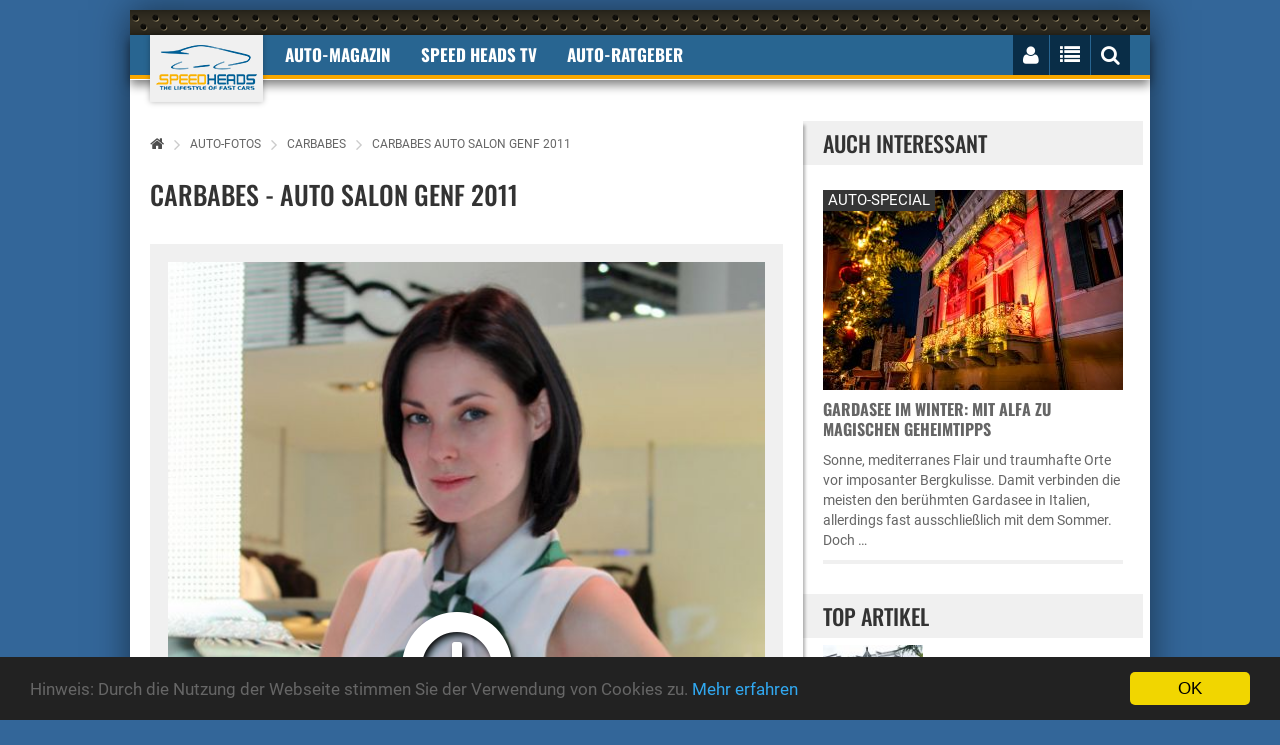

--- FILE ---
content_type: text/html; charset="utf-8"
request_url: https://www.speedheads.de/auto-fotos/carbabes/carbabes-auto-salon-genf-2011/carbabes-auto-salon-genf-2011-66.html
body_size: 12921
content:



<!DOCTYPE html>
<!--[if lt IE 7]>      <html class="no-js lt-ie9 lt-ie8 lt-ie7"> <![endif]-->
<!--[if IE 7]>         <html class="no-js lt-ie9 lt-ie8"> <![endif]-->
<!--[if IE 8]>         <html class="no-js lt-ie9"> <![endif]-->
<!--[if gt IE 8]><!--> <html class="no-js" lang="de"> <!--<![endif]--><head>
        <meta charset="utf-8">
        <meta http-equiv="X-UA-Compatible" content="IE=edge">
        <title>Carbabes - Auto Salon Genf 2011 - Bild 67 - Speed Heads</title>



		<meta name="robots" content="index,follow,noarchive"/>

        <meta name="viewport" content="width=device-width, initial-scale=1">

		<link rel="shortcut icon" href="/favicon.ico">
        <link rel="apple-touch-icon-precomposed" href="/apple-touch-icon.png">

		<!-- Fonts -->
		<link rel="preload" as="font" href="/fonts/fontawesome-webfont.woff2?v=4.3.0" crossorigin="anonymous">

		<!-- Styles -->

        <link rel="stylesheet" href="/css/bootstrap-select.min.css">
        <link rel="stylesheet" href="/css/A.owl.carousel.css.pagespeed.cf.-3Y8aFFiN4.css">
        <link rel="stylesheet" href="/css/lightbox.min.css">
        <link rel="stylesheet" href="/css/A.bootstrap.min.css+normalize.css,Mcc.3mWWr6c8l7.css.pagespeed.cf.IPRG19zgkH.css"/>
        
        <link rel="stylesheet" href="/css/common.css">
        <link rel="stylesheet" href="/css/style.css">
        <link rel="stylesheet" href="/css/A.responsive.css.pagespeed.cf.sBUk1EWTFI.css">
        <link rel="stylesheet" href="/css/rateit.css">
		<link rel="stylesheet" href="/css/A.font-awesome.min.css.pagespeed.cf.kZx0njlUav.css">


        <link rel="stylesheet" href="/js/royalslider/royalslider.css">
        <link rel="stylesheet" href="/js/royalslider/skins/default/rs-default.css">


        <style>.home_title{margin-top:0}.fotos-box h2 a.fotos-box-title{float:none;color:inherit;font-weight:inherit}.post_content .copyright{font-size:small;text-align:right;background:#f0f0f0;padding:6px 18px;color:#999}.post_content .copyright a{color:#999}.post_thumbnail{margin-bottom:0}.single_promotion h2{color:#333;font-size:14px;line-height:18px;font-family:"Open Sans",sans-serif;font-weight:700}.single_auto_news{cursor:pointer}.single_artical_content a{text-transform:uppercase}@media only screen and (max-width:767px){.fotos-box.five ul li:last-child{display:none}}.carousel-control.right,.carousel-control.left{background:none}.single-news:hover,.single_article:hover,.feature_single_post:hover,.single_auto_news:hover{background:#fbfbfb;cursor:pointer}.single-news-text a{color:#666}.single-news:hover a,.single-news:hover a:hover,.single_artical:hover a,.single_artical:hover a:hover,.feature_single_post:hover h2,.feature_single_post:hover h2 a:hover{text-decoration:none}.single_post_slider img{background:#fafafa}.single_post_slider img:hover{background:#f0f0f0}.promo_sidebar{padding:19px 0}.auto_news{margin-top:0}</style>

        <script src="/js/vendor/modernizr-2.8.3.min.js.pagespeed.jm.-eLSiFDS5V.js"></script>

		<!--[if IE]>
			<script src="//oss.maxcdn.com/html5shiv/3.7.2/html5shiv.min.js"></script>
			<script src="//oss.maxcdn.com/respond/1.4.2/respond.min.js"></script>
		<![endif]-->


        <meta property="og:type" content="website"/>
        <meta property="og:site_name" content="Speed Heads"/>
        <meta property="og:title" content="Carbabes - Auto Salon Genf 2011 - Bild 67"/>
        <meta property="og:description" content=""/>

        <meta property="og:url" content="https://www.speedheads.de/auto-fotos/carbabes/carbabes-auto-salon-genf-2011/"/>
        <meta property="og:locale" content="de_DE"/>
        <meta property="og:image" content=""/>

    
        <meta name="twitter:card" content="summary"/>
        <meta name="twitter:image" content="https://media.speedheads.de/artikel/carbabes-auto-salon-genf-2011-8-0091981-250x180.jpg"/>
        <meta name="twitter:image:alt" content="Carbabes - Auto Salon Genf 2011 (© )"/>
        <meta name="twitter:site" content="@speedheads"/>
        <meta name="twitter:title" content="Carbabes Auto Salon Genf 2011"/>
        <meta name="twitter:description" content=""/>


	<link rel="canonical" href="https://www.speedheads.de/auto-fotos/carbabes/carbabes-auto-salon-genf-2011/">

	<link rel="prev" href="https://www.speedheads.de/auto-fotos/carbabes/carbabes-auto-salon-genf-2011/carbabes-auto-salon-genf-2011-65.html">
	<link rel="next" href="https://www.speedheads.de/auto-fotos/carbabes/carbabes-auto-salon-genf-2011/carbabes-auto-salon-genf-2011-67.html">



    

        


        



        


            <script>var gaProperty='G-XSKZCWV92F';var disableStr='ga-disable-'+gaProperty;if(document.cookie.indexOf(disableStr+'=true')>-1){window[disableStr]=true;}function gaOptout(){document.cookie=disableStr+'=true; expires=Thu, 31 Dec 2099 23:59:59 UTC; path=/';window[disableStr]=true;alert('Google Analytics deaktiviert.');}</script>


            <script async src="https://www.googletagmanager.com/gtag/js?id=G-XSKZCWV92F"></script>
            <script>window.dataLayer=window.dataLayer||[];function gtag(){dataLayer.push(arguments);}gtag('js',new Date());gtag('config','G-XSKZCWV92F');gtag('config','G-X50ZLCHCNS');</script>


    </script>

    


    


    


    </head>
    <body itemscope itemtype="http://schema.org/WebSite">

        <meta itemprop="name" content="Speed Heads"/>
        <meta itemprop="url" content="https://www.speedheads.de/"/>

		<div class="ad_one">

			


		</div>
		<div class="add_codes">
			<div class="main_wrapper">
				<div class="header_area">
					<div class="container">
						<div class="row">
							<nav class="navbar">
								<div class="container-fluid">
									<div class="navbar-header" itemscope itemtype="http://schema.org/Organization">

                                        <meta itemprop="sameAs" content="https://www.facebook.com/speedheads"/>
                                        <meta itemprop="sameAs" content="https://twitter.com/speedheads"/>

										<a itemprop="url" class="navbar-brand" href="https://www.speedheads.de/" title="Speed Heads"><img itemprop="logo" src="/img/logo.png" alt="Speed Heads Logo"/></a>
									</div>
									<div class="collapse navbar-collapse">
										<ul class="nav navbar-nav text-uppercase">
											<li class="dropdown ">
												<a href="https://www.speedheads.de/" class="dropdown-toggle" data-toggle="dropdown disabled" role="button" aria-expanded="false">Auto-Magazin</a>
												<ul class="dropdown-menu" role="menu">
													<li><a href="https://www.speedheads.de/auto-news/">Auto-News</a></li>
													<li><a href="https://www.speedheads.de/auto-test/">Auto-Test</a></li>
													<li><a href="https://www.speedheads.de/auto-specials/">Auto-Specials</a></li>
													<li><a href="https://www.speedheads.de/auto-zukunft/">Auto-Zukunft</a></li>
                                                    <li><a href="https://www.speedheads.de/auto-fotos/">Auto-Fotos</a></li>
													<li><a href="https://www.speedheads.de/newsletter/">kostenloser newsletter</a></li>
												</ul>
                                            </li>

                                            <li>
												<a href="https://www.youtube.com/speedheads" target="_blank" class="dropdown-toggle disabled" data-toggle="dropdown" role="button" aria-expanded="false">Speed Heads TV</a>
												<ul class="dropdown-menu" role="menu">
													<li><a href="https://www.youtube.com/c/speedheads/videos?view=0&sort=dd&shelf_id=0" target="_blank">Neueste Videos</a></li>
													<li><a href="https://www.youtube.com/playlist?list=PLiDK9tZxuVDZ3qTjqv89gkFJvLDINK24R" target="_blank">POV Drive</a></li>
                                                    <li><a href="https://www.youtube.com/playlist?list=PLiDK9tZxuVDbrt2FLehBJ8zSRLlhRrvTS" target="_blank">First Drive</a></li>
													<li><a href="https://www.youtube.com/playlist?list=PLiDK9tZxuVDZT2MmlJcsIW5DfITB7NQn8" target="_blank">Road & Track</a></li>
													<li><a href="https://www.youtube.com/playlist?list=PLiDK9tZxuVDZ-g3FyKxQbxTVpRjDSzJCJ" target="_blank">Unterwegs</a></li>
                                                    <li><a href="https://www.youtube.com/playlist?list=PLiDK9tZxuVDZytF-psa3sBxYQMn9g_gn_" target="_blank">Insight</a></li>
												</ul>
											</li>


											<li class="dropdown ">
												<a href="https://www.speedheads.de/auto-ratgeber/" class="dropdown-toggle disabled" data-toggle="dropdown" role="button" aria-expanded="false">Auto-Ratgeber</a>
												<ul class="dropdown-menu" role="menu">
													<li><a href="https://www.speedheads.de/auto-ratgeber/service/">Service-Ratgeber</a></li>
													<li><a href="https://www.speedheads.de/auto-ratgeber/recht/">Recht-Ratgeber</a></li>
													<li><a href="https://www.speedheads.de/gegen-tempo-130/">Gegen Tempo 130</a></li>
												</ul>
											</li>

										</ul>
									</div>
									<div class="navbar-right">
										<ul class="nav navbar-nav text-uppercase">
											<li>
												<button type="button" class="navbar-toggle collapsed" data-toggle="collapse" data-target=".navbar-collapse">
													<i class="fa fa-bars" id="mobile_nav_menu"></i>
												</button>
											</li>
											<li>
												<i id="login_page" class="fa fa-user"></i>
												<div class="login_page">



												

                                                    <form method="post" action="https://www.speedheads.de/profil/">
                                                        <input type="hidden" name="aktion" value="login"/>

                                                        <input type="hidden" name="_url" value="https://www.speedheads.de/auto-fotos/carbabes/carbabes-auto-salon-genf-2011/"/>

														<label for="username"><span>E-Mail</span> <input id="username" name="login[email]" value="" type="text"></label>
														<label for="username"><span>Passwort</span> <input id="password" name="login[passwort]" type="password"></label>
														<input type="submit" value="Jetzt einloggen">
													</form>
													<div class="login-link">
														<a href="https://www.speedheads.de/profil/passwort-vergessen.html">Passwort vergessen</a>
														<a href="https://www.speedheads.de/profil/registrierung.html">NEU Registrieren</a>
													</div>

                                                    


                                                


												</div>
											</li>
											<li>
												<i id="right_nav_menu" class="fa fa-list"></i>
												<ul class="dropdown-menu">

                                                    													<li><a href="https://www.speedheads.de/markenwelt/alfa-romeo/" title="Alfa Romeo-Markenwelt">Alfa Romeo</a></li>
																										<li><a href="https://www.speedheads.de/markenwelt/aston-martin/" title="Aston Martin-Markenwelt">Aston Martin</a></li>
																										<li><a href="https://www.speedheads.de/markenwelt/bentley/" title="Bentley-Markenwelt">Bentley</a></li>
																										<li><a href="https://www.speedheads.de/markenwelt/bmw/" title="BMW-Markenwelt">BMW</a></li>
																										<li><a href="https://www.speedheads.de/markenwelt/ferrari/" title="Ferrari-Markenwelt">Ferrari</a></li>
																										<li><a href="https://www.speedheads.de/markenwelt/ford/" title="Ford-Markenwelt">Ford</a></li>
																										<li><a href="https://www.speedheads.de/markenwelt/jaguar/" title="Jaguar-Markenwelt">Jaguar</a></li>
																										<li><a href="https://www.speedheads.de/markenwelt/lamborghini/" title="Lamborghini-Markenwelt">Lamborghini</a></li>
																										<li><a href="https://www.speedheads.de/markenwelt/maserati/" title="Maserati-Markenwelt">Maserati</a></li>
																										<li><a href="https://www.speedheads.de/markenwelt/mercedes-benz/" title="Mercedes-Benz-Markenwelt">Mercedes-Benz</a></li>
																										<li><a href="https://www.speedheads.de/markenwelt/opel/" title="Opel-Markenwelt">Opel</a></li>
																										<li><a href="https://www.speedheads.de/markenwelt/porsche/" title="Porsche-Markenwelt">Porsche</a></li>
																										<li><a href="https://www.speedheads.de/markenwelt/seat/" title="Seat-Markenwelt">Seat</a></li>
																										<li><a href="https://www.speedheads.de/markenwelt/skoda/" title="Skoda-Markenwelt">Skoda</a></li>
																										<li><a href="https://www.speedheads.de/markenwelt/toyota/" title="Toyota-Markenwelt">Toyota</a></li>
																										<li><a href="https://www.speedheads.de/markenwelt/volkswagen/" title="Volkswagen-Markenwelt">Volkswagen</a></li>
													

													<li><a href="https://www.speedheads.de/markenwelt/" title="Markenwelt">Weitere ...</a></li>

												</ul>
											</li>
											<li><i id="search_box" class="fa fa-search"></i>
												<form id="search" action="https://www.speedheads.de/s/">
													<input type="text" name="filter[t]" value="" placeholder="Suchbegriff ...">
												</form>
											</li>
										</ul>
									</div>
								</div>
							</nav>
						</div>
					</div>
				</div>
				<div class="ad_four_area">
					<div class="container">
						<div class="row">
							<div class="col-lg-12">
								<div class="ad_four">

                                    <div id="ad-billboard">

                                    


                                    </div>

								</div>
							</div>
						</div>
					</div>
				</div>
				<div class="main_content_area" itemscope itemtype="http://schema.org/WebPage">
					<div class="col-sm-8">



        <div class="breadcrumb"><p itemscope itemtype="http://schema.org/BreadcrumbList"><a href="https://www.speedheads.de/"><i class="fa fa-home"></i></a><span><i class="fa fa-angle-right"></i></span><span itemprop="itemListElement" itemscope itemtype="http://schema.org/ListItem"><a href="/auto-fotos/" title="Auto-Fotos" itemprop="item" itemtype="http://schema.org/Thing"><span itemprop="name">Auto-Fotos</span></a><meta itemprop="position" content="1"/></span><span><i class="fa fa-angle-right"></i></span><span itemprop="itemListElement" itemscope itemtype="http://schema.org/ListItem"><a href="/auto-fotos/carbabes/" title="Carbabes" itemprop="item" itemtype="http://schema.org/Thing"><span itemprop="name">Carbabes</span></a><meta itemprop="position" content="2"/></span><span><i class="fa fa-angle-right"></i></span><span itemprop="itemListElement" itemscope itemtype="http://schema.org/ListItem"><a href="https://www.speedheads.de/auto-fotos/carbabes/carbabes-auto-salon-genf-2011/" title="Carbabes Auto Salon Genf 2011" itemprop="item" itemtype="http://schema.org/Thing"><span itemprop="name">Carbabes Auto Salon Genf 2011</span></a><meta itemprop="position" content="3"/></span></p></div>








						<div class="single_post">
							<div class="post_title">
								<h1>Carbabes - Auto Salon Genf 2011</h1>
							</div>
							<div class="post_thumbnail page">
								<div class="post_thumbnail_wrapper">

									<div class="image_gallary_cat">
										<div class="single_image_gallary">


<div id="carousel-example-generic" class="carousel slide" data-ride="carousel">

  <div class="carousel-inner" role="listbox">
    <div class="item active">


                                            
                                                <a href="https://media.speedheads.de/artikel/carbabes-auto-salon-genf-2011-66-0092039-600x900.jpg" data-lightbox="artikel">
                                                    <img loading=lazy src="https://media.speedheads.de/artikel/carbabes-auto-salon-genf-2011-66-0092039-600x900.jpg" alt="">
                                                    <i class="fa fa-search-plus"></i>
                                                </a>

                                            
    </div>
  </div>


  <a class="left carousel-control" href="https://www.speedheads.de/auto-fotos/carbabes/carbabes-auto-salon-genf-2011/carbabes-auto-salon-genf-2011-65.html" role="button">
    <span class="glyphicon glyphicon-chevron-left" aria-hidden="true"></span>
  </a>



  <a class="right carousel-control" href="https://www.speedheads.de/auto-fotos/carbabes/carbabes-auto-salon-genf-2011/carbabes-auto-salon-genf-2011-67.html" role="button">
    <span class="glyphicon glyphicon-chevron-right" aria-hidden="true"></span>
  </a>


</div>


                                            
											<p class="copyright">&copy; Speed Heads</p>

  										</div>
									</div>


								</div>


		
							<div class="paginations">
								<p class="pagi_right" style="width: auto;">

									Bild 67 von 70

				
								<a class="last" href="https://www.speedheads.de/auto-fotos/carbabes/carbabes-auto-salon-genf-2011/carbabes-auto-salon-genf-2011.html"><i class="fa fa-angle-double-left"></i></a>

				
				
								<a href="https://www.speedheads.de/auto-fotos/carbabes/carbabes-auto-salon-genf-2011/carbabes-auto-salon-genf-2011-63.html">64</a>

				
								<a href="https://www.speedheads.de/auto-fotos/carbabes/carbabes-auto-salon-genf-2011/carbabes-auto-salon-genf-2011-64.html">65</a>

				
								<a href="https://www.speedheads.de/auto-fotos/carbabes/carbabes-auto-salon-genf-2011/carbabes-auto-salon-genf-2011-65.html">66</a>

				
								<a class="current" href="https://www.speedheads.de/auto-fotos/carbabes/carbabes-auto-salon-genf-2011/carbabes-auto-salon-genf-2011-66.html">67</a>

				
								<a href="https://www.speedheads.de/auto-fotos/carbabes/carbabes-auto-salon-genf-2011/carbabes-auto-salon-genf-2011-67.html">68</a>

				
								<a href="https://www.speedheads.de/auto-fotos/carbabes/carbabes-auto-salon-genf-2011/carbabes-auto-salon-genf-2011-68.html">69</a>

				
								<a href="https://www.speedheads.de/auto-fotos/carbabes/carbabes-auto-salon-genf-2011/carbabes-auto-salon-genf-2011-69.html">70</a>

				

				
								<a class="next" href="https://www.speedheads.de/auto-fotos/carbabes/carbabes-auto-salon-genf-2011/carbabes-auto-salon-genf-2011-69.html"><i class="fa fa-angle-double-right"></i></a>

				
								</p>
							</div>

		
                                <form method="get" action="https://www.speedheads.de/auto-fotos/carbabes/carbabes-auto-salon-genf-2011/">
                                    <p><button class="submit">zurück zur Galerie</button></p>
                                </form>

							</div>
						</div>


				<div id="bewertung">

						<div class="review_box">


							<h2>Jetzt bewerten</h2>

							<div class="review_text">


								<form method="post" action="#">

									<input type="hidden" name="id" value="92039"/>
									<input type="hidden" name="aktion" value="bewerteBild"/>

	

			

				
					<p>Zum Bewerten musst Du registriert und eingeloggt sein.</p>

                

            
	

								<div class="rating">

									<div class="rating-box">


                                    
										<div class="rating-box-star">

                                        
                                                                                            <i class="fa fa-star"></i>
                                            
                                        
                                                                                            <i class="fa fa-star"></i>
                                            
                                        
                                                                                            <i class="fa fa-star"></i>
                                            
                                        
                                                                                            <i class="fa fa-star"></i>
                                            
                                        
                                                                                            <i class="fa fa-star"></i>
                                            
                                        

                                        </div>

                                    

									</div>

                                    

								</div>
							</div>





                                </form>

                        </div>


</div>


				<div id="kommentare">


        <div class="comment_section">


            <h2>

                
                    Jetzt kommentieren

                
            </h2>



            


        


        


            <br>

            <div class="comment_footer">



                <form id="kommentieren" method="post" action="/_ajax.html" onsubmit="kommentiere(); return false;">

					<input type="hidden" name="id" value="92039"/>
					<input type="hidden" name="aktion" value="kommentiereBild"/>


                    <div class="author_thumb">
                        <img src="[data-uri]" alt=""/>
                    </div>

                    <div class="comment_details">


                        
	

                        
                            <div class="single-input-register">
                                <label for="">Name</label>
                                <input class="userlogin" name="kommentar[autor]" type="text" required="required" value="">
                            </div>

                            <div class="single-input-register">
                                <label for="">E-Mail (wird nicht veröffentlicht)</label>
                                <input class="userlogin" name="kommentar[email]" type="email" required="required" value="" placeholder="@">
                            </div>

                        
	

                        <div class="single-input-register">
                            <label for="">Internet</label>
                            <input class="userlogin" type="url" name="kommentar[web]" value="" placeholder="http://">
                        </div>

                        <textarea required name="kommentar[kommentar]" id="" cols="30" rows="10"></textarea>

                        <div class="comment_title">
                            <button><img src="[data-uri]" alt=""/>Jetzt kommentieren</button>
                        </div>


                    </div>

                </form>



            </div>
        </div>


</div>




                                       
                                            
                                        

						<div class="comment_section">
							<h2>Weitere Fotos aus der Galerie</h2>
							<div class="fotos-box cat five">
								<ul>


                                        
                                            <li>
                                                <a href="https://www.speedheads.de/auto-fotos/carbabes/carbabes-auto-salon-genf-2011/carbabes-auto-salon-genf-2011.html" title="Carbabes - Auto Salon Genf 2011">

                                                    
                                                    <img loading=lazy src="https://media.speedheads.de/artikel/carbabes-auto-salon-genf-2011-0091973-120x180.jpg" alt="Bild">

                                                    
                                                </a>
                                            </li>

                                        
                                            <li>
                                                <a href="https://www.speedheads.de/auto-fotos/carbabes/carbabes-auto-salon-genf-2011/carbabes-auto-salon-genf-2011-1.html" title="Carbabes - Auto Salon Genf 2011">

                                                    
                                                    <img loading=lazy src="https://media.speedheads.de/artikel/carbabes-auto-salon-genf-2011-1-0091974-120x180.jpg" alt="Bild">

                                                    
                                                </a>
                                            </li>

                                        
                                            <li>
                                                <a href="https://www.speedheads.de/auto-fotos/carbabes/carbabes-auto-salon-genf-2011/carbabes-auto-salon-genf-2011-2.html" title="Carbabes - Auto Salon Genf 2011">

                                                    
                                                    <img loading=lazy src="https://media.speedheads.de/artikel/carbabes-auto-salon-genf-2011-2-0091975-120x180.jpg" alt="Bild">

                                                    
                                                </a>
                                            </li>

                                        
                                            <li>
                                                <a href="https://www.speedheads.de/auto-fotos/carbabes/carbabes-auto-salon-genf-2011/carbabes-auto-salon-genf-2011-3.html" title="Carbabes - Auto Salon Genf 2011">

                                                    
                                                    <img loading=lazy src="https://media.speedheads.de/artikel/carbabes-auto-salon-genf-2011-3-0091976-120x180.jpg" alt="Bild">

                                                    
                                                </a>
                                            </li>

                                        
                                            <li>
                                                <a href="https://www.speedheads.de/auto-fotos/carbabes/carbabes-auto-salon-genf-2011/carbabes-auto-salon-genf-2011-4.html" title="Carbabes - Auto Salon Genf 2011">

                                                    
                                                    <img loading=lazy src="https://media.speedheads.de/artikel/carbabes-auto-salon-genf-2011-4-0091977-120x180.jpg" alt="Bild">

                                                    
                                                </a>
                                            </li>

                                        
                                            <li>
                                                <a href="https://www.speedheads.de/auto-fotos/carbabes/carbabes-auto-salon-genf-2011/carbabes-auto-salon-genf-2011-5.html" title="Carbabes - Auto Salon Genf 2011">

                                                    
                                                    <img loading=lazy src="https://media.speedheads.de/artikel/carbabes-auto-salon-genf-2011-5-0091978-120x180.jpg" alt="Bild">

                                                    
                                                </a>
                                            </li>

                                        
                                            <li>
                                                <a href="https://www.speedheads.de/auto-fotos/carbabes/carbabes-auto-salon-genf-2011/carbabes-auto-salon-genf-2011-6.html" title="Carbabes - Auto Salon Genf 2011">

                                                    
                                                    <img loading=lazy src="https://media.speedheads.de/artikel/carbabes-auto-salon-genf-2011-6-0091979-120x180.jpg" alt="Bild">

                                                    
                                                </a>
                                            </li>

                                        
                                            <li>
                                                <a href="https://www.speedheads.de/auto-fotos/carbabes/carbabes-auto-salon-genf-2011/carbabes-auto-salon-genf-2011-7.html" title="Carbabes - Auto Salon Genf 2011">

                                                    
                                                    <img loading=lazy src="https://media.speedheads.de/artikel/carbabes-auto-salon-genf-2011-7-0091980-120x180.jpg" alt="Bild">

                                                    
                                                </a>
                                            </li>

                                        
                                            <li>
                                                <a href="https://www.speedheads.de/auto-fotos/carbabes/carbabes-auto-salon-genf-2011/carbabes-auto-salon-genf-2011-8.html" title="Carbabes - Auto Salon Genf 2011">

                                                    
                                                    <img loading=lazy src="https://media.speedheads.de/artikel/carbabes-auto-salon-genf-2011-8-0091981-120x180.jpg" alt="Bild">

                                                    
                                                </a>
                                            </li>

                                        
                                            <li>
                                                <a href="https://www.speedheads.de/auto-fotos/carbabes/carbabes-auto-salon-genf-2011/carbabes-auto-salon-genf-2011-9.html" title="Carbabes - Auto Salon Genf 2011">

                                                    
                                                    <img loading=lazy src="https://media.speedheads.de/artikel/carbabes-auto-salon-genf-2011-9-0091982-120x180.jpg" alt="Bild">

                                                    
                                                </a>
                                            </li>

                                        
                                            <li>
                                                <a href="https://www.speedheads.de/auto-fotos/carbabes/carbabes-auto-salon-genf-2011/carbabes-auto-salon-genf-2011-10.html" title="Carbabes - Auto Salon Genf 2011">

                                                    
                                                    <img loading=lazy src="https://media.speedheads.de/artikel/carbabes-auto-salon-genf-2011-10-0091983-120x180.jpg" alt="Bild">

                                                    
                                                </a>
                                            </li>

                                        
                                            <li>
                                                <a href="https://www.speedheads.de/auto-fotos/carbabes/carbabes-auto-salon-genf-2011/carbabes-auto-salon-genf-2011-11.html" title="Carbabes - Auto Salon Genf 2011">

                                                    
                                                    <img loading=lazy src="https://media.speedheads.de/artikel/carbabes-auto-salon-genf-2011-11-0091984-120x180.jpg" alt="Bild">

                                                    
                                                </a>
                                            </li>

                                        
                                            <li>
                                                <a href="https://www.speedheads.de/auto-fotos/carbabes/carbabes-auto-salon-genf-2011/carbabes-auto-salon-genf-2011-12.html" title="Carbabes - Auto Salon Genf 2011">

                                                    
                                                    <img loading=lazy src="https://media.speedheads.de/artikel/carbabes-auto-salon-genf-2011-12-0091985-120x180.jpg" alt="Bild">

                                                    
                                                </a>
                                            </li>

                                        
                                            <li>
                                                <a href="https://www.speedheads.de/auto-fotos/carbabes/carbabes-auto-salon-genf-2011/carbabes-auto-salon-genf-2011-13.html" title="Carbabes - Auto Salon Genf 2011">

                                                    
                                                    <img loading=lazy src="https://media.speedheads.de/artikel/carbabes-auto-salon-genf-2011-13-0091986-120x180.jpg" alt="Bild">

                                                    
                                                </a>
                                            </li>

                                        
                                            <li>
                                                <a href="https://www.speedheads.de/auto-fotos/carbabes/carbabes-auto-salon-genf-2011/carbabes-auto-salon-genf-2011-14.html" title="Carbabes - Auto Salon Genf 2011">

                                                    
                                                    <img loading=lazy src="https://media.speedheads.de/artikel/carbabes-auto-salon-genf-2011-14-0091987-120x180.jpg" alt="Bild">

                                                    
                                                </a>
                                            </li>

                                        
                                            <li>
                                                <a href="https://www.speedheads.de/auto-fotos/carbabes/carbabes-auto-salon-genf-2011/carbabes-auto-salon-genf-2011-15.html" title="Carbabes - Auto Salon Genf 2011">

                                                    
                                                    <img loading=lazy src="https://media.speedheads.de/artikel/carbabes-auto-salon-genf-2011-15-0091988-120x180.jpg" alt="Bild">

                                                    
                                                </a>
                                            </li>

                                        
                                            <li>
                                                <a href="https://www.speedheads.de/auto-fotos/carbabes/carbabes-auto-salon-genf-2011/carbabes-auto-salon-genf-2011-16.html" title="Carbabes - Auto Salon Genf 2011">

                                                    
                                                    <img loading=lazy src="https://media.speedheads.de/artikel/carbabes-auto-salon-genf-2011-16-0091989-120x180.jpg" alt="Bild">

                                                    
                                                </a>
                                            </li>

                                        
                                            <li>
                                                <a href="https://www.speedheads.de/auto-fotos/carbabes/carbabes-auto-salon-genf-2011/carbabes-auto-salon-genf-2011-17.html" title="Carbabes - Auto Salon Genf 2011">

                                                    
                                                    <img loading=lazy src="https://media.speedheads.de/artikel/carbabes-auto-salon-genf-2011-17-0091990-120x180.jpg" alt="Bild">

                                                    
                                                </a>
                                            </li>

                                        
                                            <li>
                                                <a href="https://www.speedheads.de/auto-fotos/carbabes/carbabes-auto-salon-genf-2011/carbabes-auto-salon-genf-2011-18.html" title="Carbabes - Auto Salon Genf 2011">

                                                    
                                                    <img loading=lazy src="https://media.speedheads.de/artikel/carbabes-auto-salon-genf-2011-18-0091991-120x180.jpg" alt="Bild">

                                                    
                                                </a>
                                            </li>

                                        
                                            <li>
                                                <a href="https://www.speedheads.de/auto-fotos/carbabes/carbabes-auto-salon-genf-2011/carbabes-auto-salon-genf-2011-19.html" title="Carbabes - Auto Salon Genf 2011">

                                                    
                                                    <img loading=lazy src="https://media.speedheads.de/artikel/carbabes-auto-salon-genf-2011-19-0091992-120x180.jpg" alt="Bild">

                                                    
                                                </a>
                                            </li>

                                        

								</ul>
							</div>
						</div>


		

							<div class="paginations">
								<p class="pagi_left"></p>
								<p class="pagi_right">

									Seite 1 von 4

				

				
								<a class="current" href="https://www.speedheads.de/auto-fotos/carbabes/carbabes-auto-salon-genf-2011/">1</a>

				
								<a href="https://www.speedheads.de/auto-fotos/carbabes/carbabes-auto-salon-genf-2011/2.html">2</a>

				
								<a href="https://www.speedheads.de/auto-fotos/carbabes/carbabes-auto-salon-genf-2011/3.html">3</a>

				
								<a href="https://www.speedheads.de/auto-fotos/carbabes/carbabes-auto-salon-genf-2011/4.html">4</a>

				


				
								<a class="next" href="https://www.speedheads.de/auto-fotos/carbabes/carbabes-auto-salon-genf-2011/2.html"><i class="fa fa-angle-double-right"></i></a>

				
								</p>
							</div>

		

    <img src="/pixel.html?p=YmlsZDs5MjAzOQ==" alt="">


	
					</div>
					<div class="col-sm-4">

                        <div class="auto_news"><span>AUCH INTERESSANT</span><div class="single_auto_news" onclick="klickUrl('https://www.speedheads.de/auto-specials/gardasee-winter-weihnachtsmarkt-alfa-romeo-2025-0029342.html');" style="margin-bottom: 10px;"><div class="single_auto_news_thumb"><a href="https://www.speedheads.de/auto-specials/gardasee-winter-weihnachtsmarkt-alfa-romeo-2025-0029342.html" title="Gardasee im Winter: Mit Alfa zu magischen Geheimtipps"><img loading=lazy src="https://media.speedheads.de/artikel/gardasee-bardolino-weihnachtsmarkt-20225-haus-0099505-300x200.jpg" srcset="https://media.speedheads.de/artikel/gardasee-bardolino-weihnachtsmarkt-20225-haus-0099505-240x160.jpg 240w,https://media.speedheads.de/artikel/gardasee-bardolino-weihnachtsmarkt-20225-haus-0099505-480x320.jpg 480w, https://media.speedheads.de/artikel/gardasee-bardolino-weihnachtsmarkt-20225-haus-0099505-720x480.jpg 767w, https://media.speedheads.de/artikel/gardasee-bardolino-weihnachtsmarkt-20225-haus-0099505-300x200.jpg 2000w" alt="Gardasee im Winter: Mit Alfa zu magischen Geheimtipps"/></a><p>AUTO-SPECIAL</p></div><div class="single_auto_news_content"><span><a href="https://www.speedheads.de/auto-specials/gardasee-winter-weihnachtsmarkt-alfa-romeo-2025-0029342.html">Gardasee im Winter: Mit Alfa zu magischen Geheimtipps</a></span><p> Sonne, mediterranes Flair und traumhafte Orte vor imposanter Bergkulisse. Damit verbinden die meisten den berühmten  Gardasee  in Italien, allerdings fast ausschließlich mit dem Sommer. Doch …</p></div></div></div><div class="ad_three">
</div><br><div class="top_article"><span>TOP ARTIKEL</span><div class="single_article" title="Omoda 5 Hybrid 2026 Test: Super-Hybrid der neuen Generation"><div class="single_article_thumb"><img loading=lazy src="https://media.speedheads.de/artikel/omoda-5-hybrid-2026-china-christian-brinkmann-0099465-120x80.jpg" alt="Omoda 5 Hybrid 2026 Test: Super-Hybrid der neuen Generation"/></div><div class="single_article_content"><a href="https://www.speedheads.de/auto-test/omoda-5-hybrid-2026-test-0029340.html">Omoda 5 Hybrid 2026 Test: Super-Hybrid der neuen …</a></div></div><div class="single_article" title="Yangwang U9 Xtreme: 496,22 km/h - Hypercar sprengt Rekord"><div class="single_article_thumb"><img loading=lazy src="https://media.speedheads.de/artikel/yangwang-u9-xtreme-weltrekord-schnellstes-serienauto-fahrt-front-0099400-120x80.jpg" alt="Yangwang U9 Xtreme: 496,22 km/h - Hypercar sprengt Rekord"/></div><div class="single_article_content"><a href="https://www.speedheads.de/auto-specials/yangwang-u9-xtreme-weltrekord-schnellstes-serienauto-0029335.html">Yangwang U9 Xtreme: 496,22 km/h - Hypercar …</a></div></div><div class="single_article" title="Dacia Bigster 2025 Test: Großer Auftritt, kleiner Preis"><div class="single_article_thumb"><img loading=lazy src="https://media.speedheads.de/artikel/dacia-bigster-2025-christian-brinkmann-0099368-120x80.jpg" alt="Dacia Bigster 2025 Test: Großer Auftritt, kleiner Preis"/></div><div class="single_article_content"><a href="https://www.speedheads.de/auto-test/dacia-bigster-2025-test-0029332.html">Dacia Bigster 2025 Test: Großer Auftritt, …</a></div></div></div><div class="hot_carbabes news"><span>News-Abo</span><div class="hot_carbabes_single"><span>Jeden Morgen kostenlos per E-Mail:</span><form method="post" action="https://www.speedheads.de/newsletter/#abo"><input type="email" name="email" placeholder="Deine E-Mail"><input type="submit" value="anmelden"></form></div></div><div class="top_article"><span>Aktuelle Artikel</span><div class="single_article" title="Sara Price: Die neue Wüsten-Königin im Exklusiv-Interview"><div class="single_article_thumb"><img loading=lazy src="https://media.speedheads.de/artikel/defender-dakar-d7x-sara-price-christian-brinkmann-0099530-120x80.jpg" alt="Sara Price: Die neue Wüsten-Königin im Exklusiv-Interview"/></div><div class="single_article_content"><a href="https://www.speedheads.de/auto-news/sara-price-interview-offroad-racer-0029343.html">Sara Price: Die neue Wüsten-Königin im …</a></div></div><div class="single_article" title="Gardasee im Winter: Mit Alfa zu magischen Geheimtipps"><div class="single_article_thumb"><img loading=lazy src="https://media.speedheads.de/artikel/gardasee-bardolino-weihnachtsmarkt-20225-haus-0099505-120x80.jpg" alt="Gardasee im Winter: Mit Alfa zu magischen Geheimtipps"/></div><div class="single_article_content"><a href="https://www.speedheads.de/auto-specials/gardasee-winter-weihnachtsmarkt-alfa-romeo-2025-0029342.html">Gardasee im Winter: Mit Alfa zu magischen …</a></div></div><div class="single_article" title="Honda Prelude 2026 Test: Das Comeback mit Biss"><div class="single_article_thumb"><img loading=lazy src="https://media.speedheads.de/artikel/honda-prelude-hbrid-2026-christian-brinkmann-0099490-120x80.jpg" alt="Honda Prelude 2026 Test: Das Comeback mit Biss"/></div><div class="single_article_content"><a href="https://www.speedheads.de/auto-test/honda-prelude-hybrid-2026-test-0029341.html">Honda Prelude 2026 Test: Das Comeback mit Biss</a></div></div><div class="single_article" title="Omoda 5 Hybrid 2026 Test: Super-Hybrid der neuen Generation"><div class="single_article_thumb"><img loading=lazy src="https://media.speedheads.de/artikel/omoda-5-hybrid-2026-china-christian-brinkmann-0099465-120x80.jpg" alt="Omoda 5 Hybrid 2026 Test: Super-Hybrid der neuen Generation"/></div><div class="single_article_content"><a href="https://www.speedheads.de/auto-test/omoda-5-hybrid-2026-test-0029340.html">Omoda 5 Hybrid 2026 Test: Super-Hybrid der neuen …</a></div></div><div class="single_article" title="BYD Zhengzhou Test Track: Der ultimative Auto-Erlebnispark"><div class="single_article_thumb"><img loading=lazy src="https://media.speedheads.de/artikel/byd-zhengzhou-test-track-china-2025-0099449-120x80.jpg" alt="BYD Zhengzhou Test Track: Der ultimative Auto-Erlebnispark"/></div><div class="single_article_content"><a href="https://www.speedheads.de/auto-news/byd-zhengzhou-test-track-erlebniswelt-0029339.html">BYD Zhengzhou Test Track: Der ultimative …</a></div></div></div><br><br>


					</div>
				</div>



        

            
            

            

        

				<div class="promo_two_area">
					<div class="container">
						<div class="row">
							<div class="col-sm-8">
								<div class="promo_two_content">
									<span>Speed Heads - Sportwagen- und Auto-Magazin</span>
									<p>Das Auto und Sportwagen Magazin mit täglich aktualisierten <a href="https://www.speedheads.de/auto-news/" title="Auto-News">Auto News</a>, <a href="https://www.speedheads.de/motorsport-news/" title="Motorsport-News">Motorsport News</a>, <a href="https://www.speedheads.de/auto-test/" title="Auto-Test">Auto Tests</a>, Sportwagen Berichten und der streng geheimen <a href="https://www.speedheads.de/auto-zukunft/" title="Auto-Zukunft">Auto Zukunft</a>. Speed Heads ist die Community für echte Auto-Fans und informiert im <a href="https://www.speedheads.de/" title="Sportwagen-Magazin">Sportwagen Magazin</a> über Neuigkeiten aus der Welt der schnellen Autos.</p>
								</div>
								<div class="social_bookmarks">
									<ul>
                            			<li><a href="https://www.facebook.com/speedheads" target="_blank"><svg role="img" viewBox="0 0 24 24" xmlns="http://www.w3.org/2000/svg"><title>Facebook</title><path d="M9.101 23.691v-7.98H6.627v-3.667h2.474v-1.58c0-4.085 1.848-5.978 5.858-5.978.401 0 .955.042 1.468.103a8.68 8.68 0 0 1 1.141.195v3.325a8.623 8.623 0 0 0-.653-.036 26.805 26.805 0 0 0-.733-.009c-.707 0-1.259.096-1.675.309a1.686 1.686 0 0 0-.679.622c-.258.42-.374.995-.374 1.752v1.297h3.919l-.386 2.103-.287 1.564h-3.246v8.245C19.396 23.238 24 18.179 24 12.044c0-6.627-5.373-12-12-12s-12 5.373-12 12c0 5.628 3.874 10.35 9.101 11.647Z"/></svg></a></li>
										<li><a href="https://twitter.com/speedheads" target="_blank"><svg role="img" viewBox="0 0 24 24" xmlns="http://www.w3.org/2000/svg"><title>X</title><path d="M18.901 1.153h3.68l-8.04 9.19L24 22.846h-7.406l-5.8-7.584-6.638 7.584H.474l8.6-9.83L0 1.154h7.594l5.243 6.932ZM17.61 20.644h2.039L6.486 3.24H4.298Z"/></svg></a></li>
										<li><a href="https://www.youtube.com/speedheads" target="_blank"><svg role="img" viewBox="0 0 24 24" xmlns="http://www.w3.org/2000/svg"><title>YouTube</title><path d="M23.498 6.186a3.016 3.016 0 0 0-2.122-2.136C19.505 3.545 12 3.545 12 3.545s-7.505 0-9.377.505A3.017 3.017 0 0 0 .502 6.186C0 8.07 0 12 0 12s0 3.93.502 5.814a3.016 3.016 0 0 0 2.122 2.136c1.871.505 9.376.505 9.376.505s7.505 0 9.377-.505a3.015 3.015 0 0 0 2.122-2.136C24 15.93 24 12 24 12s0-3.93-.502-5.814zM9.545 15.568V8.432L15.818 12l-6.273 3.568z"/></svg></a></li>
										<li><a href="https://www.instagram.com/speed_heads/" target="_blank"><svg role="img" viewBox="0 0 24 24" xmlns="http://www.w3.org/2000/svg"><title>Instagram</title><path d="M7.0301.084c-1.2768.0602-2.1487.264-2.911.5634-.7888.3075-1.4575.72-2.1228 1.3877-.6652.6677-1.075 1.3368-1.3802 2.127-.2954.7638-.4956 1.6365-.552 2.914-.0564 1.2775-.0689 1.6882-.0626 4.947.0062 3.2586.0206 3.6671.0825 4.9473.061 1.2765.264 2.1482.5635 2.9107.308.7889.72 1.4573 1.388 2.1228.6679.6655 1.3365 1.0743 2.1285 1.38.7632.295 1.6361.4961 2.9134.552 1.2773.056 1.6884.069 4.9462.0627 3.2578-.0062 3.668-.0207 4.9478-.0814 1.28-.0607 2.147-.2652 2.9098-.5633.7889-.3086 1.4578-.72 2.1228-1.3881.665-.6682 1.0745-1.3378 1.3795-2.1284.2957-.7632.4966-1.636.552-2.9124.056-1.2809.0692-1.6898.063-4.948-.0063-3.2583-.021-3.6668-.0817-4.9465-.0607-1.2797-.264-2.1487-.5633-2.9117-.3084-.7889-.72-1.4568-1.3876-2.1228C21.2982 1.33 20.628.9208 19.8378.6165 19.074.321 18.2017.1197 16.9244.0645 15.6471.0093 15.236-.005 11.977.0014 8.718.0076 8.31.0215 7.0301.0839m.1402 21.6932c-1.17-.0509-1.8053-.2453-2.2287-.408-.5606-.216-.96-.4771-1.3819-.895-.422-.4178-.6811-.8186-.9-1.378-.1644-.4234-.3624-1.058-.4171-2.228-.0595-1.2645-.072-1.6442-.079-4.848-.007-3.2037.0053-3.583.0607-4.848.05-1.169.2456-1.805.408-2.2282.216-.5613.4762-.96.895-1.3816.4188-.4217.8184-.6814 1.3783-.9003.423-.1651 1.0575-.3614 2.227-.4171 1.2655-.06 1.6447-.072 4.848-.079 3.2033-.007 3.5835.005 4.8495.0608 1.169.0508 1.8053.2445 2.228.408.5608.216.96.4754 1.3816.895.4217.4194.6816.8176.9005 1.3787.1653.4217.3617 1.056.4169 2.2263.0602 1.2655.0739 1.645.0796 4.848.0058 3.203-.0055 3.5834-.061 4.848-.051 1.17-.245 1.8055-.408 2.2294-.216.5604-.4763.96-.8954 1.3814-.419.4215-.8181.6811-1.3783.9-.4224.1649-1.0577.3617-2.2262.4174-1.2656.0595-1.6448.072-4.8493.079-3.2045.007-3.5825-.006-4.848-.0608M16.953 5.5864A1.44 1.44 0 1 0 18.39 4.144a1.44 1.44 0 0 0-1.437 1.4424M5.8385 12.012c.0067 3.4032 2.7706 6.1557 6.173 6.1493 3.4026-.0065 6.157-2.7701 6.1506-6.1733-.0065-3.4032-2.771-6.1565-6.174-6.1498-3.403.0067-6.156 2.771-6.1496 6.1738M8 12.0077a4 4 0 1 1 4.008 3.9921A3.9996 3.9996 0 0 1 8 12.0077"/></svg></a></li>
										
									</ul>
								</div>
							</div>
							<div class="col-sm-4">
								<div class="promo_two_siderbar">
									<span>Intern</span>
									<ul>
										<li><a href="https://youtube.com/speedheads" target="_blank">Speed Heads TV</a></li>
										<li><a href="https://www.speedheads.de/mission.html">Mission</a></li>
										<li><a href="https://www.speedheads.de/partner.html">Partner</a></li>
										<li><a href="https://www.speedheads.de/presse.html">Presse</a></li>
										<li><a href="https://www.speedheads.de/webmaster.html">Webmaster</a></li>
										<li><a href="https://www.speedheads.de/agb.html">AGB</a></li>
										<li><a href="https://www.speedheads.de/datenschutz.html">Datenschutz</a></li>
										<li><a href="https://www.speedheads.de/impressum.html">Impressum</a></li>
									</ul>
								</div>
							</div>
						</div>
					</div>
				</div>
				<div class="client_list_area">
					<div class="container">
						<div class="row">
							<div class="col-lg-12">
								<ul>
									<li><a href="https://www.emotiondrive.de" title="emotiondrive: Ferrari und Lamborghini fahren" target="_blank"><img loading=lazy src="/img/single_client_1.png" alt="emotiondrive Logo"/></a></li>									
									<li><a href="https://www.worldcarawards.com" title="World Car Awards" target="_blank"><img loading=lazy src="/img/single_client_2b.png" alt="World Car Awards Logo"/></a></li>
									<li><a href="https://www.motorsport-total.com" title="Motorsport Total" target="_blank"><img loading=lazy src="[data-uri]" alt="Motorsport Total Logo"/></a></li>
								</ul>
							</div>
						</div>
					</div>
				</div>
			</div>
			<div class="ad_two">

				


			</div>
		</div>
		<div class="footer_area">
			<div class="container">
				<div class="row">
					<div class="col-lg-12">
						<p><span>COPYRIGHT 2003-2026 SPEEDHEADS.</span> Alle Rechte vorbehalten. Die hier zur Verfügung gestellten Informationen sind lediglich zur persönlichen Information bestimmt. Jedes Kopieren oder Veröffentlichen in anderer Form ist untersagt.</p>
					</div>
				</div>
			</div>
		</div>



		<!-- Scripts -->
        <script src="/js/vendor/jquery-1.11.2.min.js"></script>

        <script src="/js/bootstrap-select.min.js.pagespeed.jm.DoV1J6MMLS.js"></script>
        <script src="/js/owl.carousel.min.js.pagespeed.jm.XFaRvc2D_z.js"></script>
        <script src="/js/lightbox.min.js.pagespeed.jm.0eSKxaMEGT.js"></script>
        <script src="/js/bootstrap.min.js.pagespeed.jm.-kRHVQtEas.js"></script>
        <script src="/js/plugins.js+main.js.pagespeed.jc.nepgaM7Qut.js"></script><script>eval(mod_pagespeed_GKGZpefysn);</script>
        <script>eval(mod_pagespeed_XYXCDI$GL5);</script>
		<script src="/js/lazyload.min.js"></script>
        <script src="/js/jquery.rateit.min.js"></script>


        <script>lightbox.option({albumLabel:"Bild %1 von %2"});</script>

		<script>new LazyLoad({elements_selector:'.lazy',use_native:true})</script>

		<script>function klickUrl(url){location.href=url;return false;}function kommentiere(){$.ajax({type:"POST",url:$('#kommentieren').attr('action'),data:$('#kommentieren').serialize(),success:function(response){$('#kommentare').replaceWith(response);$('html, body').animate({scrollTop:$('#kommentare').offset().top},1000);}});return false;}$('.rateit').bind('rated reset',function(e){var ri=$(this);var value=ri.rateit('value');ri.rateit('readonly',true);$.ajax({url:'/_ajax.html',data:{aktion:ri.data('aktion'),id:ri.data('artikel-id'),'bewertung[punkte]':value},type:'POST',success:function(data){$('#bewertung').replaceWith(data);},error:function(jxhr,msg,err){alert(data);}});});</script>


        <script src="/js/royalslider/jquery.royalslider.min.js.pagespeed.jm.DRaM4uKstG.js"></script>


        <script>jQuery(document).ready(function($){$('#gallery-1').royalSlider({fullscreen:{enabled:true,nativeFS:true},controlNavigation:'thumbnails',loop:false,autoScaleSlider:true,autoScaleSliderWidth:3,autoScaleSliderHeight:2,imageScalePadding:0,navigateByClick:true,numImagesToPreload:2,arrowsNav:true,arrowsNavAutoHide:true,arrowsNavHideOnTouch:true,keyboardNavEnabled:true,fadeinLoadedSlide:true,globalCaption:true,globalCaptionInside:true,thumbs:{appendSpan:false,firstMargin:false,fitInViewport:false,},});var slider=$("#gallery-1").data('royalSlider');if(slider){slider.ev.on('rsAfterSlideChange',function(event){if(slider.currSlideId%2===0){SDM_head.refreshAllAds();}});}});</script>

        <script type="text/javascript">window.cookieconsent_options={"message":"Hinweis: Durch die Nutzung der Webseite stimmen Sie der Verwendung von Cookies zu.","dismiss":"OK","learnMore":"Mehr erfahren","link":"https://www.speedheads.de/datenschutz.html","theme":"dark-bottom"};</script>

        <script type="text/javascript" src="//cdnjs.cloudflare.com/ajax/libs/cookieconsent2/1.0.10/cookieconsent.min.js"></script>

        

		<!-- 17.01.2026 15:23:56 vs. 17.01.2026 15:23:56-->

    </body>
</html>




--- FILE ---
content_type: text/css
request_url: https://www.speedheads.de/css/A.responsive.css.pagespeed.cf.sBUk1EWTFI.css
body_size: 2267
content:
@media only screen and (min-width:1500px){.container{width:980px}.main_content_area>.col-sm-8{width:66%}.navbar-collapse ul li:hover ul{display:block}}@media only screen and (min-width:1200px){.container{width:980px}}@media only screen and (min-width:1200px) and (max-width:1375px){.container{width:980px}.main_content_area>.col-sm-8{width:66%}.navbar-collapse ul li:hover ul{display:block}}@media only screen and (min-width:991px) and (max-width:1200px){.main_content_area>.col-sm-8{width:66%}.main_wrapper,.ad_one,.add_codes{width:1010px}.post_thumbnail_gallery ul li{width:138px}.comment_details{width:88.7%}.comment_footer p{width:67%}.feature_single_post_content{width:77%}.client_list_area ul li a{padding:10px 45px}.footer_area p{padding:0 90px}.single_auto_news_content{width:73%}.paginations p.pagi_left{width:30%}.paginations p.pagi_right{width:70%}.home_promo_two_list ul li{width:76.9px}.home_promo_two_list.two ul li{width:140.6px}.navbar-collapse ul li:hover ul{display:block}.navbar-nav>li>a{font-size:16px}.featured_post_slider_list{width:468px}.login-register-header-left{margin-right:43px}.login-details-right{width:254px}.login-details-submit input[type="submit"]{width:262px;margin-right:30px}.carpotting-featured{width:348px}.carpotting-featured-list button.submit{margin-top:27px}.carpotting-details.left,.carpotting-details-footer-left{width:376px}.items-det-right{width:355px}.items-det.step .items-det-right{width:290px}.image-upload .col-sm-6{width:510px}}@media only screen and (min-width:768px) and (max-width:991px){.main_content_area>.col-sm-8{width:66%}.main_wrapper,.ad_one,.add_codes{width:790px}.navbar-nav>li>a{font-size:11px}.dropdown-menu{font-size:10px}.post_title h2{font-size:18px;line-height:24px;margin-bottom:5px}.post_content p{font-size:13px;line-height:18px;margin-bottom:18px}.post_content h3{font-size:15px;line-height:15px;margin-bottom:13px;margin-top:15px}.post_thumbnail_gallery ul li{width:101px}.comment_details{width:85.2%}.comment_footer p{width:56%}.promo_two_area .col-sm-8{min-height:250px}.promo_two_siderbar ul li{float:none;width:100%}.feature_single_post_content{width:70%}.feature_single_post_content h2 a{font-size:13px;line-height:15px}.single_auto_news_content h2{line-height:13px}.single_auto_news_content{width:100%}.single_artical_content a{margin-top:0}.post_thumbnail a i{font-size:110px}.promo_sidebar h2{line-height:17px}.client_list_area ul li a{padding:10px 23px}.footer_area p{padding:0}.page_content_two_footer p span{margin-right:20px;width:auto}.feature_post_head h2,.feature_post_head form,.paginations p.pagi_left,.paginations p.pagi_right{float:none;width:100%;text-align:left}.home_promo_two_list h2{font-size:13px}.home_promo_two_list ul li{width:56px}.home_promo_two_list.two ul li{width:104px}.navbar-collapse ul li:hover ul{display:block}.navbar-nav>li>a{font-size:10px}.featured_post_slider_list{width:323px}.login-register-header-left{margin-right:40px}.login-register-header-right{width:251px}.login-details-left{width:178px}.login-details-right{width:200px}.login-details-submit input[type="submit"]{width:162px;margin-right:10px}.login-details-submit label{margin-right:5px}.carpotting-featured{float:none;width:100%;margin-right:0;margin-bottom:15px}.carpotting-featured-list{float:none;width:100%}.carpotting-featured-list{float:none;width:100%}.carpotting-details,.carpotting-details-footer-left,.carpotting-details-footer-right{float:none;width:100%!important}.items-det .carpotting-details-wrapper{float:none;width:100%;margin-right:0;margin-bottom:15px}.items-det-right{float:none;width:100%}.post_title_left,.post_title_right{float:none;width:100%}.post_title_right{margin-left:20px}.items-det.step .carpotting-details-wrapper,.items-det.step .items-det-right{width:100%}.image-upload .col-sm-6{width:365px}.image-upload .col-sm-9{width:200px}.single-register-select .bootstrap-select:not([class*="col-"]):not([class*="form-control"]):not(.input-group-btn), .feature_post_head .bootstrap-select:not([class*="col-"]):not([class*="form-control"]):not(.input-group-btn) {min-width:75px}.single-bent .userlogin{width:88%}.baureihe-text{margin-top:30px}.newsletter-check.auto>.margin-5{border:0;margin:0}.single-checkbox-page .padding-5{margin-bottom:15px}.checkboxs .checkbox{width:50%}.checkboxs.auto .checkbox{width:33.33%}.single-car-item-left{float:none;width:100%;margin-right:0;margin-bottom:20px}.single-car-item-middle{float:none;width:100%;margin-bottom:20px}.single-car-item-right{float:none;text-align:left}.single-news-text{width:75%}}@media only screen and (max-width:767px){.main_content_area>.col-sm-8{width:100%}.main_wrapper,.ad_one,.add_codes{width:100%}.ad_two{display:none}.collapse.navbar-collapse{margin-left:-15px;float:none}.navbar-right{float:none}.navbar-brand{left:50%;margin-left:-57px;position:relative;width:114px}.navbar-nav>li>a{font-size:13px;padding-bottom:5px;padding-top:5px}.navbar-nav .open .dropdown-menu{text-align:center}.navbar-nav .open .dropdown-menu>li>a{font-size:12px}.post_title h2{font-size:18px;line-height:26px}.post_thumbnail .image_gallary a{margin-left:-30px;margin-top:-40px}.post_thumbnail .image_gallary a i{font-size:55px}.thumbnail_content{bottom:4px;right:-10px}.post_content p{font-size:13px;line-height:18px;margin-bottom:15px}.thumbnail_content p{padding:2px 5px;width:112px;font-size:9px;margin-bottom:5px}.thumbnail_content p a{font-size:9px}.post_thumbnail_gallery ul li{width:45%}.single_auto_news_content{width:100%}.comment_details{width:71.8%}.comment_title h2,.comment_title p,.comment_footer p{float:none}.feature_single_post_thumb{float:none;width:100%;margin-bottom:15px}.feature_single_post_content h2{line-height:18px}.main_content_area>.col-sm-8,.main_content_area>.col-sm-4,.promo_area>.col-sm-8,.promo_two_area>.col-sm-8,.promo_area>.col-sm-4{padding:0 15px;box-shadow:0 0 0 0}.single_auto_news_content h2{line-height:13px}.feature_single_post_content{float:none;width:100%}.single_promotion h2{line-height:5px}.promo_sidebar,.promo_two_siderbar{margin:0 20px;padding-bottom:20px}.promotion_list,.promo_two_content{padding-top:20px}.client_list_area ul li{display:block}.client_list_area ul li a{padding:10px}.footer_area p{padding:0}.nav.navbar-nav.text-uppercase{text-align:center}.navbar-right .nav.navbar-nav>li{display:inline-block}.navbar-right .nav.navbar-nav li>ul.dropdown-menu{left:-120px}.navbar-right .nav.navbar-nav>li form{right:-100px}.page_content_one_p p span,.page_content_two_footer p span{width:auto;margin-right:25px}.page_content_two_left,.page_content_two_right,.single_page_content_three,.single_page_content_three_t{float:none;width:100%}.feature_post_head h2,.feature_post_head form,.paginations p.pagi_left,.paginations p.pagi_right{float:none;width:100%;text-align:left;padding-left:0}.feature_post_head form input[type="text"]{width:27%}.paginations p{font-size:10px}.home_promo_two_list ul li,.home_promo_two_list.two ul li{float:none;margin-right:0;width:100%;margin-bottom:10px}.home_promo_two_list h2 span{display:block;float:none;text-align:right}.home_title a{margin-right:10px}.login_page{right:50%;margin-right:-150px;margin-top:0}.navbar-right .nav.navbar-nav>li form#search{right:-60px}.featured_post_slider_list{float:none;width:100%;margin-bottom:5px}.featured_post_slider_text{float:none;width:100%;margin-left:0;text-align:center}.featured_post_slider .owl-next{right:-15px}.login-register-header-left{float:none;margin-right:0;width:100%;margin-bottom:10px}.login-register-header-right{float:none;width:100%;margin-bottom:10px}.profile-image{width:200px;margin:0 auto 10px}.profile-button{text-align:center}.feature_post_head.login h2{font-size:16px}.login-register,.login-details,.password-reset{padding:0}.login-details-left,.login-details-right{float:none;width:100%}.login-details-submit input[type="submit"]{width:100%;margin-right:0}.login-details-submit label{display:block;margin-top:10px;margin-right:0}.feature_post_head.login{min-height:auto}.fotos-box ul li,.fotos-box.five ul li{width:50%}.fotos-box h2 a{float:none;display:block;margin-top:5px}.single_image_gallary i{font-size:40px;margin-top:-40%}.owl-controls .owl-nav div{margin-top:-54%}.car-post-footer-left{float:none;width:100%}.car-post-footer-right{text-align:left;float:none;width:100%;margin-top:10px}.single-page-title a{float:none;display:block}.carpotting-featured{float:none;width:100%;margin-right:0;margin-bottom:15px}.carpotting-featured-list{float:none;width:100%}.carpotting-details,.carpotting-details-footer-left,.carpotting-details-footer-right{float:none;width:100%!important}.items-det .carpotting-details-wrapper{float:none;width:100%;margin-right:0;margin-bottom:15px}.items-det-right{float:none;width:100%}.post_title_left,.post_title_right{float:none;width:100%}.post_title_right{margin-left:20px}.single-cars-item a i{font-size:35px}.carpotting-details-wrapper ul li span.title{width:80px}.items-det .carpotting-details-wrapper ul li span.text{width:42%}.image-upload .col-sm-3{width:100%;margin-top:5px}.image-upload .col-sm-6{width:100%}.category_content_title a{float:none;margin-top:5px;display:block}.login-register.login{padding:0 25px 20px}.submit.login{margin-top:10px}.single-bent .userlogin{width:80%}.single-register-select .bootstrap-select:not([class*="col-"]):not([class*="form-control"]):not(.input-group-btn), .feature_post_head .bootstrap-select:not([class*="col-"]):not([class*="form-control"]):not(.input-group-btn) {min-width:75px}.feature_post_head.login h2 a{float:none;margin-left:0;margin-right:10px;display:block}.image-upload .col-sm-9{width:100%}.baureihe-text{margin-top:30px}.page-buttom-link{text-align:left}.single-data{min-width:510px;overflow-x:scroll}.newsletter-check.auto>.margin-5{border:0;margin:0}.single-checkbox-page .padding-5{margin-bottom:15px}.newsletter-check.auto .footer p{text-align:left;margin-top:0;margin-bottom:10px}.checkboxs .checkbox{width:100%}.checkboxs.auto .checkbox{width:50%}.single-car-item-left{float:none;width:100%;margin-right:0;margin-bottom:20px}.single-car-item-middle{float:none;width:100%;margin-bottom:20px}.single-car-item-right{float:none;text-align:left}.single-news-text{float:none;width:100%}.fox-box-left{float:none;width:100%}.fox-box-left ul li{width:50%}.fox-box-right{float:left;width:100%;margin-left:0}.navbar-right{float:right;margin-top:15px;margin-right:15px}.navbar-header{float:left;margin-left:25px!important;margin-top:10px;margin-bottom:10px}.navbar-right .nav.navbar-nav li>ul.dropdown-menu{left:auto;right:0}.collapse.navbar-collapse{margin-left:0;float:none;position:absolute;top:92px;z-index:10;background:#286591;left:0;right:15px}}@media only screen and (min-width:480px) and (max-width:767px){.main_content_area>.col-sm-8{width:100%}.main_wrapper,.ad_one,.add_codes{width:100%}.ad_two{display:none}.collapse.navbar-collapse{margin-left:-15px;float:none}.navbar-right{float:none}.navbar-brand{left:50%;margin-left:-57px;position:relative;width:114px}.navbar-nav>li>a{font-size:13px;padding-bottom:5px;padding-top:5px}.navbar-nav .open .dropdown-menu{text-align:center}.navbar-nav .open .dropdown-menu>li>a{font-size:12px}.post_title h2{font-size:18px;line-height:26px}.post_thumbnail .image_gallary a{margin-left:-30px;margin-top:-40px}.post_thumbnail .image_gallary a i{font-size:55px}.thumbnail_content{bottom:4px;right:-10px}.post_content p{font-size:13px;line-height:18px;margin-bottom:15px}.thumbnail_content p{padding:2px 5px;width:112px;font-size:9px;margin-bottom:5px}.thumbnail_content p a{font-size:9px}.post_thumbnail_gallery ul li{width:47%}.single_auto_news_content{width:100%}.comment_details{width:71.8%}.comment_title h2,.comment_title p,.comment_footer p{float:none}.feature_single_post_thumb{float:none;width:100%;margin-bottom:15px}.feature_single_post_content h2{line-height:18px}.main_content_area>.col-sm-8,.main_content_area>.col-sm-4,.promo_area>.col-sm-8,.promo_two_area>.col-sm-8,.promo_area>.col-sm-4{padding:0 15px;box-shadow:0 0 0 0}.single_auto_news_content h2{line-height:13px}.feature_single_post_content{float:none;width:100%}.single_promotion h2{line-height:5px}.promo_sidebar,.promo_two_siderbar{margin-left:0;padding-bottom:20px}.promotion_list,.promo_two_content{padding-top:20px}.client_list_area ul li{display:block}.client_list_area ul li a{padding:10px}.footer_area p{padding:0}.nav.navbar-nav.text-uppercase{text-align:center}.navbar-right .nav.navbar-nav>li{display:inline-block}.navbar-right .nav.navbar-nav>li form{right:-100px}.page_content_one_p p span,.page_content_two_footer p span{width:auto;margin-right:25px}.page_content_two_left,.page_content_two_right,.single_page_content_three,.single_page_content_three_t{float:none;width:100%}.feature_post_head h2,.feature_post_head form,.paginations p.pagi_left,.paginations p.pagi_right{float:none;width:100%;text-align:left}.feature_post_head form input[type="text"]{width:27%}.paginations p{font-size:10px}.home_title a{margin-right:10px}.promo_two_area .col-sm-4{padding:0 15px}.checkboxs .checkbox{width:50%}}